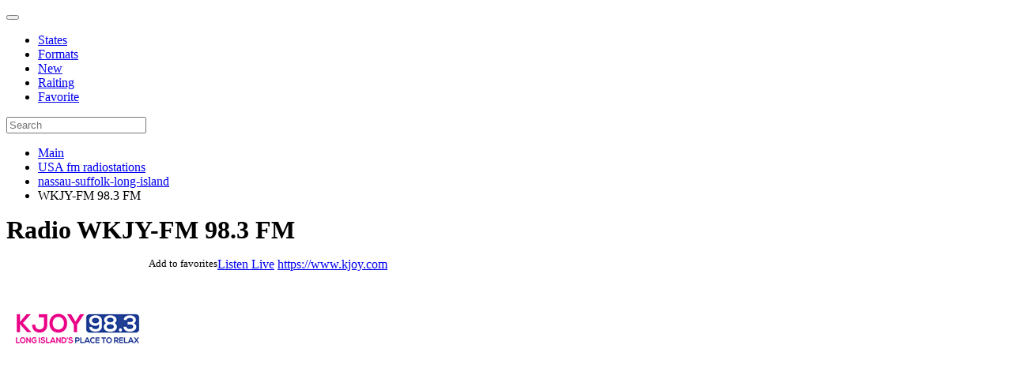

--- FILE ---
content_type: text/html; charset=UTF-8
request_url: https://vo-radio.com/location/nassau-suffolk-long-island/wkjy983
body_size: 6840
content:
<!DOCTYPE html PUBLIC "-//W3C//DTD XHTML 1.0 Strict//EN" "http://www.w3.org/TR/xhtml1/DTD/xhtml1-strict.dtd">
<html lang="en">

<head>
    <meta charset="UTF-8">

<!-- Global site tag (gtag.js) - Google Analytics -->
<script async src="https://www.googletagmanager.com/gtag/js?id=G-GW6NP4Y87S"></script>
<script>
  window.dataLayer = window.dataLayer || [];
  function gtag() { dataLayer.push(arguments); } 
  gtag('js', new Date());

  gtag('config', 'G-GW6NP4Y87S');
</script>

                            <title> WKJY-FM 98.3 FM (WKJY) - Hempstead, NY - Listen Live - Free sreaming radio </title>
              
    <meta name="description" content="Listen live radio to WKJY-FM 98.3 FM - Hempstead, NY, US - streaming live radio"/>
    <meta itemprop="description" content="Listen online radio to WKJY-FM 98.3 FM in Hempstead, NY, US, streaming live radio"/>
    <meta property="og:description" content="Listen online radio to WKJY-FM 98.3 FM in Hempstead, NY, US, streaming live radio"/>
<base href="https://vo-radio.com/" />
<link rel="canonical" href="https://vo-radio.com/location/nassau-suffolk-long-island/wkjy983" />

<meta name="viewport" content="width=device-width,initial-scale=1">
<link rel="shortcut icon" href="/images/favicon.ico" type="image/x-icon">
<link rel="stylesheet" href="http://maxcdn.bootstrapcdn.com/font-awesome/4.3.0/css/font-awesome.min.css">
<link rel="stylesheet" href="assets/templates/vo-radio/css/bootstrap.min.css" type="text/css" media="all" />
<link rel="stylesheet" type="text/css" href="assets/templates/vo-radio/css/style.css">
<link rel="stylesheet" type="text/css" href="assets/templates/vo-radio/css/css.css">
<meta name="viewport" content="width=device-width, initial-scale=0.95">
<meta name="Rating" Content="Safe for kids" />
<meta name="Subject" Content="Radio" />
<meta property="fb:admins" content="100014711683610"/>

<!--
<script>
	(adsbygoogle = window.adsbygoogle || []).push(
		google_ad_client: "ca-pub-5260104245948648",
		enable_page_level_ads: false
	);
</script> -->
<script async src="https://pagead2.googlesyndication.com/pagead/js/adsbygoogle.js?client=ca-pub-5260104245948648"
     crossorigin="anonymous"></script>
     
<!-- Google tag (gtag.js) -->
<script async src="https://www.googletagmanager.com/gtag/js?id=UA-87807446-2"></script>
<script>
  window.dataLayer = window.dataLayer || [];
  function gtag() { dataLayer.push(arguments); } 
  gtag('js', new Date());

  gtag('config', 'UA-87807446-2');
</script>
         <meta name="og:title" content="WKJY-FM 98.3 FM" />
    <meta property="og:description" content="" />
    <meta property="og:url" content="" />
    <meta property="og:image" content="images/country/nassau-suffolk-long-island/wkjy983-180.jpg" />
    <link rel="stylesheet" type="text/css" href="assets/templates/vo-radio/css/player.css">
<link rel="stylesheet" href="/assets/components/xlike/css/web/default.css" type="text/css" />
<link rel="stylesheet" href="/assets/components/msfavorites/css/default.min.css?v=84dd3f88" type="text/css" />
<script type="text/javascript">msFavoritesConfig={"actionUrl":"\/assets\/components\/msfavorites\/action.php","ctx":"web","version":"2.1.13-beta","options":null};</script>
<script type="text/javascript">TicketsConfig={"ctx":"web","jsUrl":"\/assets\/components\/tickets\/js\/web\/","cssUrl":"\/assets\/components\/tickets\/css\/web\/","actionUrl":"\/assets\/components\/tickets\/action.php","close_all_message":"close all","tpanel":0,"enable_editor":1};</script>
<script type="text/javascript">TicketsConfig.editor={ticket: {onTab: {keepDefault:false, replaceWith:"	"},
        markupSet: [
            {name:"Bold", className: "btn-bold", key:"B", openWith:"<b>", closeWith:"</b>" },
            {name:"Italic", className: "btn-italic", key:"I", openWith:"<i>", closeWith:"</i>"  },
            {name:"Underline", className: "btn-underline", key:"U", openWith:"<u>", closeWith:"</u>" },
            {name:"Stroke through", className: "btn-stroke", key:"S", openWith:"<s>", closeWith:"</s>" },
            {separator:"---------------" },
            {name:"Bulleted List", className: "btn-bulleted", openWith:"	<li>", closeWith:"</li>", multiline:true, openBlockWith:"<ul>\n", closeBlockWith:"\n</ul>"},
            {name:"Numeric List", className: "btn-numeric", openWith:"	<li>", closeWith:"</li>", multiline:true, openBlockWith:"<ol>\n", closeBlockWith:"\n</ol>"},
            {separator:"---------------" },
            {name:"Quote", className: "btn-quote", openWith:"<blockquote>", closeWith:"</blockquote>"},
            {name:"Code", className: "btn-code", openWith:"<code>", closeWith:"</code>"},
            {name:"Link", className: "btn-link", openWith:"<a href=\"[![Link:!:http://]!]\">", closeWith:"</a>" },
            {name:"Picture", className: "btn-picture", replaceWith:"<img src=\"[![Source:!:http://]!]\" />" },
            {separator:"---------------" },
            {name:"Cut", className: "btn-cut", openWith:"<cut/>" }
        ]},comment: {onTab: {keepDefault:false, replaceWith:"	"},
        markupSet: [
            {name:"Bold", className: "btn-bold", key:"B", openWith:"<b>", closeWith:"</b>" },
            {name:"Italic", className: "btn-italic", key:"I", openWith:"<i>", closeWith:"</i>"  },
            {name:"Underline", className: "btn-underline", key:"U", openWith:"<u>", closeWith:"</u>" },
            {name:"Stroke through", className: "btn-stroke", key:"S", openWith:"<s>", closeWith:"</s>" },
            {separator:"---------------" },
            {name:"Quote", className: "btn-quote", openWith:"<blockquote>", closeWith:"</blockquote>"},
            {name:"Code", className: "btn-code", openWith:"<code>", closeWith:"</code>"},
            {name:"Link", className: "btn-link", openWith:"<a href=\"[![Link:!:http://]!]\">", closeWith:"</a>" },
            {name:"Picture", className: "btn-picture", replaceWith:"<img src=\"[![Source:!:http://]!]\" />" }
        ]}};</script>
<link rel="stylesheet" href="/assets/components/tickets/js/web/editor/editor.css" type="text/css" />
<link rel="stylesheet" href="/assets/components/tickets/css/web/default.css" type="text/css" />
<script type="text/javascript">TicketsConfig.formBefore = 0;TicketsConfig.thread_depth = 0;</script>
</head>

<body class="new_design">
    <nav class="navbar navbar-fixed-top navbar-default navbar_new" role="navigation">
	<div class="container">
		<div class="navbar-header">
			<button type="button" class="navbar-toggle" data-toggle="collapse" data-target=".navbar-collapse">
			<span class="icon-bar"></span>
			<span class="icon-bar"></span>
			<span class="icon-bar"></span>
			</button>
			<a class="navbar-brand" href="/"><img src="assets/templates/vo-radio/images/logo.svg" alt="" height="20"></a>
		</div>
		<div class="collapse navbar-collapse">
			<ul class="nav navbar-nav">
				<li><a href="/location">States</a></li>
				<li><a href="/genres">Formats</a></li>
				<li><a href="/new">New</a></li>
				<li><a href="/raiting">Raiting</a></li>
				<li><a href="/office">Favorite</a></li>
			</ul>
			<div class="navbar-right">
				<form class="navbar-form navbar_form_new" action="/search" method="get">
					<div class="input-group">
						<input value="" id="searchInput" class="form-control" type="text" minlength="3" name="query" placeholder="Search">
					</div>
				</form>
			</div>
		</div>
	</div>
</nav><div class="container">
    <div class="clearfix"></div>
    <div class="row">
        <ul class="breadcrumb"><li><a href="/">Main</a></li>
<li><a href="/location">USA fm radiostations</a></li>
<li><a href="/location/nassau-suffolk-long-island">nassau-suffolk-long-island</a></li>
<li class="active">WKJY-FM 98.3 FM</li></ul>    </div>
    <div class="contentbl vncard">
        <div class="col-sm-9 content_r">
        <h1 style="display: inline;">Radio WKJY-FM 98.3 FM</h1>
            <div class="row">
                <div class="fixed-col-sm-6">
                    <div class="text-center">

                                                    <img src="images/country/nassau-suffolk-long-island/wkjy983-180.jpg" style="float:left;">
                        
                        
                        
                        <div class="clearfix"></div>
                        <!--noindex-->
                            <p> </p>
                            <a href="https://www.kjoy.com" target="_blank" onclick="window.open('https://www.kjoy.com', '_blank', 'width=400,height=600'); return false;" rel="nofollow" class="btn btn-primary"><span class="glyphicon glyphicon-play" aria-hidden="true"></span> Listen Live</a>
                            <a href="https://www.kjoy.com" target="_blank" class="stream-btn">https://www.kjoy.com</a>
                        <small class="msfavorites-parent" style="float: left;">
                            <a class="msfavorites"
                               data-click
                               data-data-id="28476"
                               data-data-list="default"
                               data-msfavorites-mode="list"
                               data-tooltip
                               title="Add to favorites">
                                <span class="likes"><i class="msfavorites-icon-heart"></i> Add to favorites</span>
                            </a>
                        </small>                             
                            <div class="clearfix"></div>
<div class="likes__buttons">
    <div class="pill">
        

<div class="xlike [ js-xlike-object ]" data-xlike-propkey="33dcd0b9cd276482b2eb640de26ef3f8be82cf34" data-xlike-parent="28476">
    <div class="xlike__line">
        <div class="xlike__line-fill [ js-xlike-stripe ]" style="min-width: 0.00%;"></div>
    </div>

    <div class="xlike__items">
        <span class="xlike__item xlike__item_like">
            <a            class="xlike__link  [ js-xlike-button ]"
            data-xlike-value="1" href="javascript:undefined;"            >
                <svg class="xlike__icon xlike__icon_like xlike__svg xlike__svg_like icon-svg" viewBox="0 0 100 100">    <path class="xlike__svg-hand" d="M47.985 68.99c-1.021 0-1.746-.787-1.995-.941-.797-.49-.603-.627-2.045-1.057l-4.038.01c-.503 0-.911-.404-.911-.902v-19.218c0-.499.408-.902.911-.902h5.342c.126-.068.518-.402 1.213-1.187 1.227-1.382 2.312-3.262 3.362-4.927.849-1.346 1.65-2.619 2.496-3.667 1.157-1.439 1.883-1.966 2.584-2.477.721-.522.574-.641 2.009-2.475 2.3-2.938 2.613-4.807 2.917-6.615.054-.32.109-.651.175-.981.259-1.307 1.405-2.659 2.876-2.658.53-.001 1.047.174 1.537.518 1.879 1.319 2.866 5.158 2.494 7.708-.383 2.619-1.578 6.005-2.681 7.23-.958 1.066-1.41 2.122-1.212 3.746.094.773 1.283.804 1.334.806l7.439.028c2.15.018 6.212.69 6.213 4.843 0 1.894-.77 3.071-1.666 3.757.852.758 1.516 1.742 1.278 3.609-.23 1.812-1.128 2.894-2.173 3.448.577.771.967 1.886.712 3.397-.245 1.455-1.134 2.469-2.048 2.961.431.658.699 1.666.473 2.869-.533 2.822-2.977 2.985-4.02 3.056l-.323.021h-22.253z"/>
    <path class="xlike__svg-shirt" d="M38.998 46.008h3.018v21h-3.018v-21z"/>
    <path class="xlike__svg-jacket" d="M37.68 70.001h-11.067c-1.274 0-2.312-1.04-2.312-2.317l-3.304-21.38c0-1.279 1.037-2.318 2.311-2.318h14.372c1.275 0 2.312 1.039 2.312 2.318v21.38c-.001 1.277-1.038 2.317-2.312 2.317z"/>
</svg>
                <span class="xlike__count xlike__count_like [ js-xlike-number ]">0</span>
            </a>
        </span>
    </div>
</div>    </div>

   
      



<script src="https://yastatic.net/share2/share.js"></script>
<div class="ya-share2" data-curtain data-shape="round" data-services="facebook,telegram,twitter,viber,skype,linkedin,reddit"></div>

</div>
                         
                        <!--/noindex-->
                      
            <div class="clearfix"></div>
            <p> </p>
            <script async src="https://pagead2.googlesyndication.com/pagead/js/adsbygoogle.js?client=ca-pub-5260104245948648"
     crossorigin="anonymous"></script>
<!-- ком версия тест -->
<ins class="adsbygoogle"
     style="display:inline-block;width:468px;height:60px"
     data-ad-client="ca-pub-5260104245948648"
     data-ad-slot="6375651610"></ins>
<script>
     (adsbygoogle = window.adsbygoogle || []).push({});
</script>	 
                    </div>
                    
                </div>
                <div class="col-sm-6">
                <script async src="https://pagead2.googlesyndication.com/pagead/js/adsbygoogle.js?client=ca-pub-5260104245948648"
     crossorigin="anonymous"></script>
<!-- com главная2 -->
<ins class="adsbygoogle"
     style="display:block"
     data-ad-client="ca-pub-5260104245948648"
     data-ad-slot="6632184789"
     data-ad-format="auto"
     data-full-width-responsive="true"></ins>
<script>
     (adsbygoogle = window.adsbygoogle || []).push({});
</script>                </div>                
            </div>
            <div class="clearfix"></div>
                            <blockquote>
                    Long Islands KJOY 98.3, with 2 hours commercial-free, weekdays at 9am, the John Tesh Radio Show, weekdays 5-10pm, and 80s Weekends!                </blockquote>  
                        <blockquote>
              <div class="clearfix"></div>
                    <ul>
                        <li><strong>Bitrate:</strong> 128 kbit/s</li>
                                                    <li><strong>Genre:</strong> Adult</li>
                                                                                                    <li><strong>City of license:</strong> Hempstead, NY</li>
                                                                    
                                                    <li><strong>Area Served:</strong> Nassau-Suffolk (Long Island), NY</li>
                         
                                                 
                                                    <li><strong>Adress:</strong> 234 Airport Plaza Suite 5 Farmingdale, NY 11735 631-955-9559</li>
                                                                            <li><strong>Frequency:</strong> 98.3 FM</li>
                                                                            <li><strong>Official site:</strong> https://www.kjoy.com</li>
                                            </ul>
            </blockquote>    
            <p> </p>
            <script async src="https://pagead2.googlesyndication.com/pagead/js/adsbygoogle.js?client=ca-pub-5260104245948648"
     crossorigin="anonymous"></script>
<!-- com адаптивный -->
<ins class="adsbygoogle"
     style="display:block"
     data-ad-client="ca-pub-5260104245948648"
     data-ad-slot="1845464799"
     data-ad-format="auto"
     data-full-width-responsive="true"></ins>
<script>
     (adsbygoogle = window.adsbygoogle || []).push({});
</script>                 
            <blockquote>Listen to WKJY-FM 98.3 FM streaming radio on your computer, tablet, or phone. With Vo-Radio, experience WKJY-FM 98.3 FM live online in high quality (bitrate 128 kbit/s, 98.3 FM) without the need to register. Immerse yourself in popular music from the genre Adult.
            </blockquote>
            <div class="clearfix"></div>
            

            <div class="clearfix"></div>

            
            <div class="col-lg-12 col-md-12 col-sm-12 col-xs-12 radio">
            <div class="stations new_rad">
                <h2>Random stations</h2>
                <ul>
                    <div class="rad_div">
    <div class="thumb">
        <a href="/web/big-r-90s-alternative-rock">
            <img src="images/logoweba/bigrradio-180.jpg" class="img-thumbnail">
        </a>
    </div>
    <div class="data">
        <p2><a href="/web/big-r-90s-alternative-rock" rel="bookmark" >Big R 90s Alternative Rock </a></p2>
    </div>
</div>
<div class="rad_div">
    <div class="thumb">
        <a href="/web/christmasrock181fm">
            <img src="images/logoweba/181-180.jpg" class="img-thumbnail">
        </a>
    </div>
    <div class="data">
        <p2><a href="/web/christmasrock181fm" rel="bookmark" >181.FM Christmas Rock </a></p2>
    </div>
</div>
<div class="rad_div">
    <div class="thumb">
        <a href="/web/kcea">
            <img src="images/logoweb1/kcea-180.jpg" class="img-thumbnail">
        </a>
    </div>
    <div class="data">
        <p2><a href="/web/kcea" rel="bookmark" >kcea 89 1 fm </a></p2>
    </div>
</div>
<div class="rad_div">
    <div class="thumb">
        <a href="/web/opbmusic">
            <img src="images/logoweba/opbmusic-180.webp" class="img-thumbnail">
        </a>
    </div>
    <div class="data">
        <p2><a href="/web/opbmusic" rel="bookmark" >Opbmusic </a></p2>
    </div>
</div>
<div class="rad_div">
    <div class="thumb">
        <a href="/web/plateauiradiophilly">
            <img src="images/logoweb1/plateauiradiophilly-180.jpg" class="img-thumbnail">
        </a>
    </div>
    <div class="data">
        <p2><a href="/web/plateauiradiophilly" rel="bookmark" >the plateau iradiophilly </a></p2>
    </div>
</div>
<div class="rad_div">
    <div class="thumb">
        <a href="/web/christmaskountry181fm">
            <img src="images/logoweba/181-180.jpg" class="img-thumbnail">
        </a>
    </div>
    <div class="data">
        <p2><a href="/web/christmaskountry181fm" rel="bookmark" >181.FM Christmas Kountry </a></p2>
    </div>
</div>
<div class="rad_div">
    <div class="thumb">
        <a href="/web/texasreddirt-gotradio">
            <img src="images/logoweba/gotradio-180.jpg" class="img-thumbnail">
        </a>
    </div>
    <div class="data">
        <p2><a href="/web/texasreddirt-gotradio" rel="bookmark" >Texas Red Dirt - Gotradio </a></p2>
    </div>
</div>                </ul>
            </div>
            
            <div class="stations">
                                </div>  
            </div>




<h3>Comments WKJY-FM 98.3 FM</h3>
            <div class="comments">
    

  

    <div id="comments-wrapper">
        <ol class="comment-list" id="comments"></ol>
    </div>

    <div id="comments-tpanel">
        <div id="tpanel-refresh"></div>
        <div id="tpanel-new"></div>
    </div>
</div><h4 id="comment-new-link">
    <a href="#" class="btn btn-primary">Write comment</a>
</h4>

<div id="comment-form-placeholder" style="display:none">
    <form id="comment-form" action="" method="post" class="well">
        <div id="comment-preview-placeholder"></div>
        <input type="hidden" name="thread" value="resource-28476"/>
        <input type="hidden" name="parent" value="0"/>
        <input type="hidden" name="id" value="0"/>

        <div class="form-group">
            <label for="comment-name">Author</label>
            <input type="text" name="name" value="" id="comment-name" class="form-control"/>
            <span class="error"></span>
        </div>

        <div class="form-group">
            <label for="comment-email">Email</label>
            <input type="text" name="email" value="" id="comment-email" class="form-control"/>
            <span class="error"></span>
        </div>

        <div class="form-group">
            <label for="comment-editor"></label>
            <textarea name="text" id="comment-editor" cols="30" rows="10" class="form-control"></textarea>
        </div>

        <div class="form-group">
    <label for="comment-captcha" id="comment-captcha">Enter the amount 9 + 2</label>
    <input type="text" name="captcha" value="" id="comment-captcha" class="form-control" />
    <span class="error"></span>
</div>


        <div class="form-actions">
            <input type="button" class="btn btn-default preview" value="Preview"
                   title="Ctrl + Enter"/>
            <input type="submit" class="btn btn-primary submit" value="Write"
                   title="Ctrl + Shift + Enter"/>
            <span class="time"></span>
        </div>
    </form>
</div>            
            
        </div>
        <div class="col-lg-3 col-md-3 col-sm-12 col-xs-12 right-block">
    <div class="menu-right">
        <div class="adap">
                        
        </div>
        
        <span>We recommend:</span>
        

                    
<div class="line-new-radio looked-ms2-product clearfix looked-16877">
    <div class="radio-img line-new-radio-img">
       <img src="images/genre/ecletic/wbgu-180.jpg">
    </div>
    <div style="padding-bottom: 12px;">
        <p2 class="small_link"><a href="/genres/eclectic/wbgu">WBGU (Bowling Green) </a></p2>
    </div>
</div>
<div class="line-new-radio looked-ms2-product clearfix looked-20788">
    <div class="radio-img line-new-radio-img">
       <img src="images/genre/top40/heartnorthdevon-180.jpg">
    </div>
    <div style="padding-bottom: 12px;">
        <p2 class="small_link"><a href="/genres/top-40/heartnorthdevon">Heart North Devon (Barnst... </a></p2>
    </div>
</div>
<div class="line-new-radio looked-ms2-product clearfix looked-21206">
    <div class="radio-img line-new-radio-img">
       <img src="images/genre/news/wecu-180.jpg">
    </div>
    <div style="padding-bottom: 12px;">
        <p2 class="small_link"><a href="/genres/news/wecu">WECU - ESPN </a></p2>
    </div>
</div>
<div class="line-new-radio looked-ms2-product clearfix looked-21380">
    <div class="radio-img line-new-radio-img">
       <img src="images/genre/talk/kkpccoloradopublic-180.jpg">
    </div>
    <div style="padding-bottom: 12px;">
        <p2 class="small_link"><a href="/genres/talk/kkp">KKPC - Colorado Public </a></p2>
    </div>
</div>
<div class="line-new-radio looked-ms2-product clearfix looked-22935">
    <div class="radio-img line-new-radio-img">
       <img src="images/genre/hiphop/kfmd-180.jpg">
    </div>
    <div style="padding-bottom: 12px;">
        <p2 class="small_link"><a href="/genres/hip-hop/kfmd">KFMD Kiss (Bethel Heights... </a></p2>
    </div>
</div>
<div class="line-new-radio looked-ms2-product clearfix looked-22953">
    <div class="radio-img line-new-radio-img">
       <img src="images/genre/hiphop/sensimedia-180.jpg">
    </div>
    <div style="padding-bottom: 12px;">
        <p2 class="small_link"><a href="/genres/hip-hop/sensimedia">Sensimedia - Hip Hop </a></p2>
    </div>
</div>
<div class="line-new-radio looked-ms2-product clearfix looked-20846">
    <div class="radio-img line-new-radio-img">
       <img src="images/genre/top40/megahits-180.jpg">
    </div>
    <div style="padding-bottom: 12px;">
        <p2 class="small_link"><a href="/genres/top-40/megahits">Mega Hits </a></p2>
    </div>
</div>
<div class="line-new-radio looked-ms2-product clearfix looked-21422">
    <div class="radio-img line-new-radio-img">
       <img src="images/genre/talk/kwmu-180.jpg">
    </div>
    <div style="padding-bottom: 12px;">
        <p2 class="small_link"><a href="/genres/talk/kwmu">KWMU </a></p2>
    </div>
</div>
<div class="line-new-radio looked-ms2-product clearfix looked-2097">
    <div class="radio-img line-new-radio-img">
       <img src="images/logoweb1/97770srock-180.jpg">
    </div>
    <div style="padding-bottom: 12px;">
        <p2 class="small_link"><a href="/web/97770srock">977 70s rock </a></p2>
    </div>
</div>
<div class="line-new-radio looked-ms2-product clearfix looked-27949">
    <div class="radio-img line-new-radio-img">
       <img src="images/logoweba/181-180.jpg">
    </div>
    <div style="padding-bottom: 12px;">
        <p2 class="small_link"><a href="/web/80shairband181fm">181.FM 80’s Hairband </a></p2>
    </div>
</div>
<div class="line-new-radio looked-ms2-product clearfix looked-23123">
    <div class="radio-img line-new-radio-img">
       <img src="images/genre/country/cktg105-180.jpg">
    </div>
    <div style="padding-bottom: 12px;">
        <p2 class="small_link"><a href="/genres/country/cktg105">CKTG Country 105 </a></p2>
    </div>
</div>
<div class="line-new-radio looked-ms2-product clearfix looked-16153">
    <div class="radio-img line-new-radio-img">
       <img src="images/genre/80s/countychannel-180.jpg">
    </div>
    <div style="padding-bottom: 12px;">
        <p2 class="small_link"><a href="/genres/80s/countychannel">County Channel Radio </a></p2>
    </div>
</div>
<div class="line-new-radio looked-ms2-product clearfix looked-16110">
    <div class="radio-img line-new-radio-img">
       <img src="images/genre/80s/newwave-180.jpg">
    </div>
    <div style="padding-bottom: 12px;">
        <p2 class="small_link"><a href="/genres/80s/newwave">Best Net Radio - New Wave... </a></p2>
    </div>
</div>
<div class="line-new-radio looked-ms2-product clearfix looked-16625">
    <div class="radio-img line-new-radio-img">
       <img src="images/genre/ecletic/kbrplp-180.jpg">
    </div>
    <div style="padding-bottom: 12px;">
        <p2 class="small_link"><a href="/genres/eclectic/kbrplp">KBRP-LP (Bisbee) </a></p2>
    </div>
</div>

    </div>

</div>
    </div>

    <div class="clearfix"></div>
    
</div>
<footer class="footer_new_design">
    <div class="container">
        <div class="footer_text">vo-radio.com is a gold collection of all possible world radio stations. Here is the list of stations from all countries, towns and cities. We collected FM stations and web radio stations for your convenience and pleasure of different genres: pop music, jazz, news, blues, retro, humor, rock, classic, information, entertainment, radio for children and other even unpopular styles. We are strictly monitoring novelties and update regularly the service for you. <a href="about">About</a>, <a href="privacy-policy">Privacy Policy</a>, <a href="dmca">DMCA</a> </div>
        <div class="footer_links"></div>
        <div class="footer_copyright">Copyright © 2024 Free internet radio. | <b>vo-radio.com</b> - Listen Radio online</div>
    </div>
</footer>
<!-- Yandex.Metrika counter -->
<script type="text/javascript" >
   (function(m,e,t,r,i,k,a) { m[i]=m[i]||function() { (m[i].a=m[i].a||[]).push(arguments) } ;
   m[i].l=1*new Date();k=e.createElement(t),a=e.getElementsByTagName(t)[0],k.async=1,k.src=r,a.parentNode.insertBefore(k,a) } )
   (window, document, "script", "https://mc.yandex.ru/metrika/tag.js", "ym");

   ym(45703842, "init",  { 
        clickmap:true,
        trackLinks:true,
        accurateTrackBounce:true,
        webvisor:true
    } );
</script>
<noscript><div><img src="https://mc.yandex.ru/watch/45703842" style="position:absolute; left:-9999px;" alt="" /></div></noscript>
<!-- /Yandex.Metrika counter -->

<script>
	(function(i,s,o,g,r,a,m){ i['GoogleAnalyticsObject']=r;i[r]=i[r]||function(){
		(i[r].q=i[r].q||[]).push(arguments)},i[r].l=1*new Date();a=s.createElement(o),
		m=s.getElementsByTagName(o)[0];a.async=1;a.src=g;m.parentNode.insertBefore(a,m)
	})(window,document,'script','https://www.google-analytics.com/analytics.js','ga');

	ga('create', 'UA-87807446-2', 'auto');
	ga('send', 'pageview');
</script><script type="text/javascript" src="assets/templates/vo-radio/js/jquery.min.js"></script>
<script type="text/javascript" src="assets/templates/vo-radio/js/bootstrap.min.js"></script>
<script type="text/javascript" src="assets/templates/vo-radio/js/js.js"></script>



<script src="/assets/components/xlike/js/web/default.js"></script>
<script type="text/javascript">
                if (typeof(xLikeCls) == "undefined") {
                    var xLikeCls = new xLike({"actionUrl":"\/assets\/components\/xlike\/action.php"});
                }
            </script>
<script src="/assets/components/msfavorites/js/default.min.js?v=84dd3f88"></script>
<script src="/assets/components/tickets/js/web/editor/jquery.markitup.js"></script>
<script src="/assets/components/tickets/js/web/default.js"></script>
</body>
</html>

--- FILE ---
content_type: text/html; charset=utf-8
request_url: https://www.google.com/recaptcha/api2/aframe
body_size: 268
content:
<!DOCTYPE HTML><html><head><meta http-equiv="content-type" content="text/html; charset=UTF-8"></head><body><script nonce="dLKdLML-gaEjAQIaWNDPwA">/** Anti-fraud and anti-abuse applications only. See google.com/recaptcha */ try{var clients={'sodar':'https://pagead2.googlesyndication.com/pagead/sodar?'};window.addEventListener("message",function(a){try{if(a.source===window.parent){var b=JSON.parse(a.data);var c=clients[b['id']];if(c){var d=document.createElement('img');d.src=c+b['params']+'&rc='+(localStorage.getItem("rc::a")?sessionStorage.getItem("rc::b"):"");window.document.body.appendChild(d);sessionStorage.setItem("rc::e",parseInt(sessionStorage.getItem("rc::e")||0)+1);localStorage.setItem("rc::h",'1766142943250');}}}catch(b){}});window.parent.postMessage("_grecaptcha_ready", "*");}catch(b){}</script></body></html>